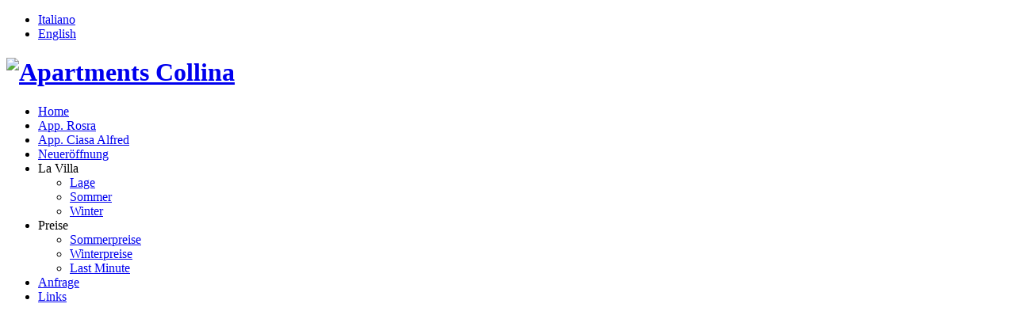

--- FILE ---
content_type: text/html; charset=utf-8
request_url: https://www.rosra.it/de/preise-und-angebote/winterpreise.html
body_size: 5226
content:
<!DOCTYPE html>
	<html>
		<head>
			  <base href="https://www.rosra.it/de/preise-und-angebote/winterpreise.html" />
  <meta http-equiv="content-type" content="text/html; charset=utf-8" />
  <meta name="author" content="QBUS srl" />
  <meta name="description" content="Apartments Rosra La Villa in Badia Stern - Alta Badia - Alto Adige Südtirol South Tyrol - Vacanze nelle Dolomiti - Urlaub in den Dolomiten - Holidays in the Dolomites" />
  <meta name="generator" content="Joomla! - Open Source Content Management" />
  <title>Winterpreise</title>
  <link href="/templates/js_studio/favicon.ico" rel="shortcut icon" type="image/vnd.microsoft.icon" />
  <link rel="stylesheet" href="/media/plg_system_browserupdatewarning/css/BrowserUpdateWarning.css" type="text/css" />
  <link rel="stylesheet" href="https://www.rosra.it/templates/js_studio/wright/css/reset.css" type="text/css" />
  <link rel="stylesheet" href="https://www.rosra.it/templates/js_studio/wright/css/layout.css" type="text/css" />
  <link rel="stylesheet" href="https://www.rosra.it/templates/js_studio/wright/css/typography.css" type="text/css" />
  <link rel="stylesheet" href="https://www.rosra.it/templates/js_studio/wright/css/joomla25.css" type="text/css" />
  <link rel="stylesheet" href="https://www.rosra.it/templates/js_studio/css/1_template.css" type="text/css" />
  <link rel="stylesheet" href="https://www.rosra.it/templates/js_studio/css/style-Moss-Brown.css" type="text/css" />
  <link rel="stylesheet" href="https://www.rosra.it/modules/mod_news_pro_gk4/interface/css/style.css" type="text/css" />
  <link rel="stylesheet" href="https://www.rosra.it/modules/mod_unite_nivoslider/tmpl/css/nivo-slider.css" type="text/css" />
  <link rel="stylesheet" href="https://www.rosra.it/modules/mod_unite_nivoslider/tmpl/themes/default/default.css" type="text/css" />
  <link rel="stylesheet" href="/media/mod_languages/css/template.css" type="text/css" />
  <script src="/media/system/js/mootools-core.js" type="text/javascript"></script>
  <script src="/media/system/js/core.js" type="text/javascript"></script>
  <script src="/media/system/js/mootools-more.js" type="text/javascript"></script>
  <script src="/media/plg_system_browserupdatewarning/js/BrowserUpdateWarning.js" type="text/javascript"></script>
  <script src="/media/system/js/caption.js" type="text/javascript"></script>
  <script src="https://www.rosra.it/modules/mod_news_pro_gk4/interface/scripts/engine.js" type="text/javascript"></script>
  <script src="https://ajax.googleapis.com/ajax/libs/jquery/1.7/jquery.min.js" type="text/javascript"></script>
  <script src="https://www.rosra.it/modules/mod_unite_nivoslider/tmpl/js/jquery.nivo.slider.pack.js" type="text/javascript"></script>
  <script type="text/javascript">
window.addEvent('domready',function(){
var plg_system_browserupdatewarning_cookie = Cookie.read('plg_system_browserupdatewarning');
	if(!plg_system_browserupdatewarning_cookie) {
		var plg_system_browserupdatewarning = new BrowserUpdateWarning({
			'opacity': 30,
			'imagesDirectory': '/media/plg_system_browserupdatewarning/images/',
			'allowContinue':false,
			'minVersion_ie':8,
			'downloadOptions':["ie","safari","firefox","chrome","opera"]
		});
		plg_system_browserupdatewarning.check();
	}
});
var plg_system_browserupdatewarning_language = {"TIMETOUPGRADE":"It&#39;s time to upgrade your browser.","UPDATECURRENT":"Click here to update your current browser","IE":"Download Internet Explorer","SAFARI":"Download Safari","FIREFOX":"Download Firefox","CHROME":"Download Chrome","OPERA":"Download Opera","WHYSHOULDI":"Why you should update:","WHYFASTER":"Websites load faster","WHYSAFER":"Safer Browsing","WHYRENDER":"Websites render correctly","WHYMORE":"Other great features","CONTINUE":"Continue"}
var plg_system_browserupdatewarning_cookiepath = '';window.addEvent('load', function() {
				new JCaption('img.caption');
			});
  </script>

						<script language="javascript" type="text/javascript" src="/templates/js_studio/js/menu.js"></script>
									<script language="javascript" type="text/javascript" src="/templates/js_studio/js/accordion.open.js"></script>
			<script language="javascript" type="text/javascript">
				var wrightAccordionHover = false;
			</script>
						<link rel="shortcut icon" href="/templates/js_studio/favicon.ico" />
            <link type="text/css" href="/templates/js_studio/css/smoothness/jquery-ui-1.8.20.custom.css" rel="stylesheet" />
            <link type="text/css" href="/templates/js_studio/css/smoothness/template.css" rel="stylesheet" />
            <script src="/templates/js_studio/js/jquery-ui-1.8.18.custom.min.js" type="text/javascript"></script>
            <script src="/templates/js_studio/js/jquery-ui-i18n.min.js" type="text/javascript"></script>
            <link rel="stylesheet" href="/templates/js_studio/css/smoothness/validationEngine.jquery.css" type="text/css" />
            <script type="text/javascript">
            jQuery(function() {
                jQuery( "button" ).button();
                jQuery( ".buttonA" ).button();
            });
            </script>
		

<meta name="google-site-verification" content="" />

<script>
  (function(i,s,o,g,r,a,m){i['GoogleAnalyticsObject']=r;i[r]=i[r]||function(){
  (i[r].q=i[r].q||[]).push(arguments)},i[r].l=1*new Date();a=s.createElement(o),
  m=s.getElementsByTagName(o)[0];a.async=1;a.src=g;m.parentNode.insertBefore(a,m)
  })(window,document,'script','//www.google-analytics.com/analytics.js','ga');
  ga('create', 'UA-16530038-21', 'rosra.it');
  ga('send', 'pageview');
</script>
<!-- Universal Google Analytics Plugin by PB Web Development -->

</head>
		<body class="is_chrome v_131 b_arial h_arial id_501 rev_197">
			<div class="total">
								<div class="top">
					<div class="border-top"></div>
					<div class="top-wrapper">
						<div class="grid">		<div class="moduletable">
					<div class="mod-languages">

	<ul class="lang-inline">
						<li class="">
			<a href="/it/prezzi/prezzi-stagione-invernale.html">
							Italiano						</a>
			</li>
											<li class="">
			<a href="/en/prezzi-3/winter-prices.html">
							English						</a>
			</li>
				</ul>

</div>
		</div>
	</div>
						<div class="clr"></div>
					</div>
				</div>
								<div class="logo">
					<div class="container_12 clearfix">
						<div class="grid_2" id="logogrid">
							<div id="logo" class="grid_2">

<div class="custom"  >
	<h1><a href="/"><img src="/images/logo/logo.png" alt="Apartments Collina" width="225"  /></a></h1></div>
</div><div id="newsflash" class="grid_10"></div><div class="clearfix"></div>
						</div>
						<div class="grid_10" id="menu">
							<div class="grid">		<div class="moduletable">
					
<ul class="menu" id="nav">
<li id="item-482"><a href="/de/" >Home</a></li><li id="item-496"><a href="/de/wohnungen-in-la-villa-in-alta-badia.html" >App. Rosra</a></li><li id="item-611"><a href="/de/wohnungen-in-la-villa-stern-ciasa-alfred.html" >App. Ciasa Alfred</a></li><li id="item-616"><a href="/de/neueroeffnung.html" >Neueröffnung</a></li><li id="item-521" class="parent"><span class="separator">La Villa</span>
<ul><li id="item-497"><a href="/de/la-villa/zentrale-lage-in-la-villa-in-alta-badia.html" >Lage</a></li><li id="item-522"><a href="/de/la-villa/sommer-in-la-villa-in-alta-badia.html" >Sommer</a></li><li id="item-523"><a href="/de/la-villa/winter-in-la-villa-in-alta-badia.html" >Winter</a></li></ul></li><li id="item-525" class="active parent"><span class="separator">Preise</span>
<ul><li id="item-500"><a href="/de/preise-und-angebote/sommerpreise.html" >Sommerpreise</a></li><li id="item-501" class="current active"><a href="/de/preise-und-angebote/winterpreise.html" >Winterpreise</a></li><li id="item-503"><a href="/de/preise-und-angebote/last-minute-und-angebote.html" >Last Minute</a></li></ul></li><li id="item-502"><a href="/de/anfrage.html" >Anfrage</a></li><li id="item-527"><a href="/de/links.html" >Links</a></li></ul>		</div>
	</div>
						</div>
						<div class="clear"></div>
					</div>
					<div class="logo-bottom"></div>
				</div>
				<div class="featured-wrapper">
					<div class="featured1-wrapper positionRel">
						
						<div class="grid">		<div class="moduletable">
					<!--  Begin "Unite Nivo Slider" -->
		
		<div class="slider-wrapper theme-default" >
			<div class="ribbon"></div>
			<div id="nivo_slider_128" class="nivoSlider" style="width:960px;height:540px;">
												
															<img src="https://www.rosra.it/images/slideshow/inverno/inverno1.jpg" alt="" />
														
										</div>		
								
		</div>
	
<script type="text/javascript">

jQuery(document).ready(function() {
	
	jQuery('#nivo_slider_128').show().nivoSlider({
			effect: 'sliceUp',
			slices: 15,
			boxCols: 8,
			boxRows: 4,
			animSpeed: 700,
			pauseTime: 4000,
			startSlide: 0,
			directionNav: false,
			directionNavHide: false,
			controlNav: false,
			controlNavThumbs: false,
		    controlNavThumbsFromRel: false,
			controlNavThumbsSearch: '.jpg',
			controlNavThumbsReplace: '_thumb.jpg',
			keyboardNav: false,
			pauseOnHover: true,
			manualAdvance: true,
			captionOpacity: 0.8,
			prevText: 'Prev',
			nextText: 'Next',
			randomStart: false,
			beforeChange: function(){},
			afterChange: function(){},
			slideshowEnd: function(){},
		    lastSlide: function(){},
		    afterLoad: function(){}		});
	});	//ready

</script>

<!--  End "Unite Nivo Slider" -->
		</div>
	</div>
						<div class="clr"></div>
						<div class="featured-bottom"></div>

					</div>
					<div class="clear"></div>
					<div class="featured-bottom"></div>
				</div>
				<div id="container">
					<div class="main-wrapper">
						<div class="main">
							<div class="content container_12 clearfix">
																								<section class="grid_9 push_3" id="main">
									<div class="main-pad1">
										<div class="main-pad2">
											<div class="main-pad3">
																								
<div id="system-message-container">
</div><div class="item-page">
	<h1>
	Winterpreise	</h1>

	<ul class="actions">
						<li class="print-icon">
			<a href="/de/winterpreise-aendern.html?tmpl=component&amp;print=1&amp;page=" title="Drucken" onclick="window.open(this.href,'win2','status=no,toolbar=no,scrollbars=yes,titlebar=no,menubar=no,resizable=yes,width=640,height=480,directories=no,location=no'); return false;" rel="nofollow">|&#160;Drucken&#160;|</a>			</li>
		
		
		
	
	</ul>








		<table id="table" style="width: 50%;" rules="ROWS" cellspacing="0" cellpadding="5">
<tbody>
<tr>
<td style="text-align: center;">
<ul>
<li>min</li>
</ul>
</td>
<td style="text-align: center;">€ 50</td>
</tr>
<tr>
<td style="text-align: center;">max</td>
<td style="text-align: center;">&nbsp;€ 70</td>
</tr>
</tbody>
</table> 
	</div>
																								<div class="clr"></div>
												<div class="clearmargin"></div>
											</div>
										</div>
									</div>
								</section>
								<aside class="grid_3 pull_9" id="sidebar1">
									<div class="grid"><div class="module_ms1 grid color_white">
  <div class="pad4">
  	<div class="pad5">
  		<div class="pad6"></div>
  	</div>
  </div>
  
  <div class="pad">
  	<div class="pad2">
  		<div class="pad3">
  			<div class="pad-title">
    <h3><span>Last Minute</span></h3>
  <div class="clr"></div>
    </div>
  
				<div class="nspMain autoanim hover nspFs100" id="nsp-nsp_113" style="width:100%;">
					<div class="nspArts bottom" style="width:100%;">
								<div class="nspTopInterface">
					<div>
												<ul class="nspPagination">
														<li>1</li>
														<li>2</li>
														<li>3</li>
													</ul>
												
												<span class="nspPrev">Prev</span>
						<span class="nspNext">Next</span>
												
											</div>
				</div>
								
														<div class="nspArt" style="width:100%!important;"><div style="padding:0 20px 20px 0"><h4 class="nspHeader tleft fnone" title="wir sind ganzjährlich geöffnet">wir sind ganzjährlich geöffnet</h4><p class="nspText tleft fleft">wir sind das ganze Jahr geöffnet</p><p class="nspInfo  tleft fleft"></p><a class="buttonA  fright" href="/de/preise-und-angebote/last-minute-und-angebote/220-wir-sind-ganzjaehrlich-geoeffnet.html">Weiterlesen...</a></div></div>
														<div class="nspArt unvisible" style="width:100%!important;"><div style="padding:0 20px 20px 0"><h4 class="nspHeader tleft fnone" title="Dolomiti Super Première">Dolomiti Super Première</h4><p class="nspText tleft fleft">vom 1.12 bis 20.12.2025Ein Skitag geschenkt!  Zum Start der Skisaison, in der Vorweihnachtszeit, bekommen Sie 4 Übernachtungen, 4-Tage Skipass und Verleih der Skiausrüstung zum Preis von 3.&nbsp;&nbsp; mehr ......</p><p class="nspInfo  tleft fleft"></p><a class="buttonA  fright" href="/de/preise-und-angebote/last-minute-und-angebote/165-dolomiti-super-premiere.html">Weiterlesen...</a></div></div>
														<div class="nspArt unvisible" style="width:100%!important;"><div style="padding:0 20px 20px 0"><h4 class="nspHeader tleft fnone" title="Dolomiti Super Sun">Dolomiti Super Sun</h4><p class="nspText tleft fleft">15.03.2026&nbsp; bis - Saisonende

Ski, Sonne, Sensationspreise!  Ein Skiurlaubstag ab sieben Tage Aufenthalt geschenkt, günstige Angebote auf Unterkunft, Skipass, Skiverleih und Skischule/Privatunterricht.&nbsp;&nbsp;&nbsp; mehr ...</p><p class="nspInfo  tleft fleft"></p><a class="buttonA  fright" href="/de/preise-und-angebote/last-minute-und-angebote/166-dolomiti-super-sun.html">Weiterlesen...</a></div></div>
					
			</div>
					</div>

<script type="text/javascript">
//<![CDATA[
try {$Gavick;}catch(e){$Gavick = {};};
$Gavick["nsp-nsp_113"] = {
	"animation_speed": 400,
	"animation_interval": 5000,
	"animation_function": Fx.Transitions.Expo.easeIn,
	"news_column": 1,
	"news_rows": 1,
	"links_columns_amount": 1,
	"links_amount": 0,
	"counter_text": '<strong>Page:</strong>'
};
//]]>
</script>		  
       </div>
  	</div> 
  </div>
  <div class="pad7">
  	<div class="pad8">
  		<div class="pad9"></div>
  	</div>
  </div>
</div>
<div class="module grid">
  <div class="pad4">
  	<div class="pad5">
  		<div class="pad6"></div>
  	</div>
  </div>
  
  <div class="pad">
  	<div class="pad2">
  		<div class="pad3">
  			<div class="pad-title">
    <h3><span>Wetter</span></h3>
  <div class="clr"></div>
    </div>
  
			

<div class="custom"  >
	<script type="text/javascript" src="https://wetter.ws.siag.it/Widget_v1.svc/web/loadSimpleWidget/de/0/Landscape.js"></script>
<div id="meteoprovbz_widget" align="center">&nbsp;</div>
<script type="text/javascript">// <![CDATA[
meteoprovbz_Widget.CreateWidget(document.getElementById("meteoprovbz_widget"));
// ]]></script></div>
	  
       </div>
  	</div> 
  </div>
  <div class="pad7">
  	<div class="pad8">
  		<div class="pad9"></div>
  	</div>
  </div>
</div>
</div>
									<div class="clearmargin"></div>
								</aside>
								
								<div class="clear"></div>
																							</div>
							<div class="clear"></div>
						</div>
						<div class="clear"></div>
					</div>
				</div>
				<div class="footer-wrapper">
					<div class="footer-int">
						<div class="grid">		<div class="moduletable">
					

<div class="custom"  >
	Str. Funtanacia, 17 | I-39030 La Villa Stern | Alta Badia&nbsp;| Dolomiten | Südtirol | Italien<br />M. +39 338 2430113&nbsp;| Mwst.Nr.&nbsp;00696100213<br />CIN Casa Rosra: IT021006B43UBIG35X | CIN Casa Alfred: IT021006B5E2AZZYF4<br />
 <script type='text/javascript'>
 <!--
 var prefix = '&#109;a' + 'i&#108;' + '&#116;o';
 var path = 'hr' + 'ef' + '=';
 var addy19997 = '&#105;nf&#111;' + '&#64;';
 addy19997 = addy19997 + 'r&#111;sr&#97;' + '&#46;' + '&#105;t';
 var addy_text19997 = '&#105;nf&#111;' + '&#64;' + 'r&#111;sr&#97;' + '&#46;' + '&#105;t';
 document.write('<a ' + path + '\'' + prefix + ':' + addy19997 + '\'>');
 document.write(addy_text19997);
 document.write('<\/a>');
 //-->\n </script><script type='text/javascript'>
 <!--
 document.write('<span style=\'display: none;\'>');
 //-->
 </script>Diese E-Mail-Adresse ist vor Spambots geschützt! Zur Anzeige muss JavaScript eingeschaltet sein!
 <script type='text/javascript'>
 <!--
 document.write('</');
 document.write('span>');
 //-->
 </script> | <a href="/de/impressum.html">Impressum ©</a></div>
		</div>
			<div class="moduletable">
					

<div class="custom"  >
	<div class="custom-destra"><a href="http://www.altabadia.org" target="_blank"><img style="margin: 0px 10px 0px 0px; border: 0px solid #000000; float: left;" src="/images/loghi/logoAltaBadia.png" alt="Alta Badia" width="44" height="36" /></a><a href="http://www.suedtirol.info" target="_blank"><img style="margin: 0px 10px 0px 0px; border: 0px solid #000000; float: left;" src="/images/loghi/logoSuedtirol.png" alt="Südtirol" width="67" height="36" /></a><img style="margin: 0px 10px 0px 0px; border: 0px solid #000000; float: left;" src="/images/loghi/logoUnesco.png" alt="Unesco" width="61" height="36" /></div></div>
		</div>
	</div>
						
						<div class="clear"></div>
					</div>
				</div>
			</div>
		</body>
	</html>

--- FILE ---
content_type: text/plain
request_url: https://www.google-analytics.com/j/collect?v=1&_v=j102&a=1537127825&t=pageview&_s=1&dl=https%3A%2F%2Fwww.rosra.it%2Fde%2Fpreise-und-angebote%2Fwinterpreise.html&ul=en-us%40posix&dt=Winterpreise&sr=1280x720&vp=1280x720&_u=IEBAAAABAAAAACAAI~&jid=2028605636&gjid=681520408&cid=1579166513.1768837826&tid=UA-16530038-21&_gid=1297449050.1768837826&_r=1&_slc=1&z=247012071
body_size: -449
content:
2,cG-F1CBRLKERL